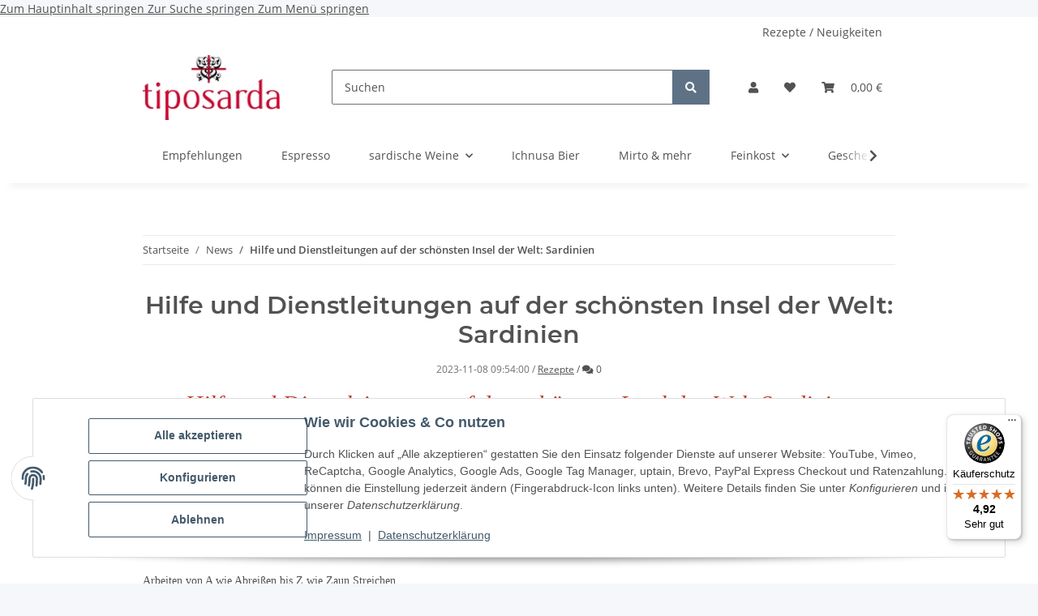

--- FILE ---
content_type: text/javascript
request_url: https://widgets.trustedshops.com/js/X393D289391A364D87366A30830FFFF6D.js
body_size: 1543
content:
((e,t)=>{const a={shopInfo:{tsId:"X393D289391A364D87366A30830FFFF6D",name:"tiposarda.de",url:"www.tiposarda.de",language:"de",targetMarket:"DEU",ratingVariant:"WIDGET",eTrustedIds:{accountId:"acc-54aaf0aa-9941-4cd4-a849-57fdb4c90e40",channelId:"chl-20cf83d1-d433-49c3-8daa-1421247a0624"},buyerProtection:{certificateType:"CLASSIC",certificateState:"PRODUCTION",mainProtectionCurrency:"EUR",classicProtectionAmount:100,maxProtectionDuration:30,plusProtectionAmount:2e4,basicProtectionAmount:100,firstCertified:"2015-03-30 00:00:00"},reviewSystem:{rating:{averageRating:4.92,averageRatingCount:183,overallRatingCount:5347,distribution:{oneStar:0,twoStars:1,threeStars:0,fourStars:11,fiveStars:171}},reviews:[{average:5,buyerStatement:"Schnelle Lieferung und alles gut und sicher verpackt. Bestellung hat unsere Erwartungen getroffen und geschmacklich haben wir ein Stück Sardinien ins Haus geliefert bekommen.",rawChangeDate:"2026-01-06T10:54:33.000Z",changeDate:"6.1.2026",transactionDate:"11.12.2025"},{average:5,buyerStatement:"Alles picobello Ruck zuck und tolle Auswahl\nImmer wieder gerne",rawChangeDate:"2026-01-01T13:04:20.000Z",changeDate:"1.1.2026",transactionDate:"7.12.2025"},{average:5,buyerStatement:"Es ist schön Produkte und Weine aus Sardegna zu bekommen \nWare pünktlich und gut verpackt erhalten \n Ausführliche  Beschreibungen \nSehr gut",rawChangeDate:"2025-12-29T10:31:25.000Z",changeDate:"29.12.2025",transactionDate:"30.11.2025"}]},features:["GUARANTEE_RECOG_CLASSIC_INTEGRATION","SHOP_CONSUMER_MEMBERSHIP","INDIVIDUAL_REVIEW_FORM","NET_RECOMMENDATION_SCORE","PRODUCT_REVIEWS","DISABLE_REVIEWREQUEST_SENDING","MARS_EVENTS","MARS_REVIEWS","MARS_QUESTIONNAIRE","MARS_PUBLIC_QUESTIONNAIRE"],consentManagementType:"OFF",urls:{profileUrl:"https://www.trustedshops.de/bewertung/info_X393D289391A364D87366A30830FFFF6D.html",profileUrlLegalSection:"https://www.trustedshops.de/bewertung/info_X393D289391A364D87366A30830FFFF6D.html#legal-info",reviewLegalUrl:"https://help.etrusted.com/hc/de/articles/23970864566162"},contractStartDate:"2015-03-18 00:00:00",shopkeeper:{name:"Ossip Bachmann",street:"Burgdorfer Str. 49",country:"DE",city:"Burgdorf",zip:"31303"},displayVariant:"full",variant:"full",twoLetterCountryCode:"DE"},"process.env":{STAGE:"prod"},externalConfig:{trustbadgeScriptUrl:"https://widgets.trustedshops.com/assets/trustbadge.js",cdnDomain:"widgets.trustedshops.com"},elementIdSuffix:"-98e3dadd90eb493088abdc5597a70810",buildTimestamp:"2026-01-16T05:18:36.010Z",buildStage:"prod"},r=a=>{const{trustbadgeScriptUrl:r}=a.externalConfig;let n=t.querySelector(`script[src="${r}"]`);n&&t.body.removeChild(n),n=t.createElement("script"),n.src=r,n.charset="utf-8",n.setAttribute("data-type","trustbadge-business-logic"),n.onerror=()=>{throw new Error(`The Trustbadge script could not be loaded from ${r}. Have you maybe selected an invalid TSID?`)},n.onload=()=>{e.trustbadge?.load(a)},t.body.appendChild(n)};"complete"===t.readyState?r(a):e.addEventListener("load",(()=>{r(a)}))})(window,document);